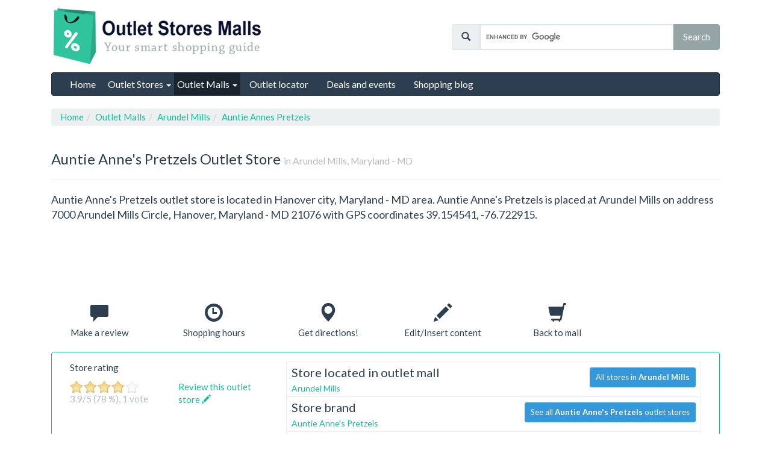

--- FILE ---
content_type: text/html; charset=UTF-8
request_url: https://www.outletstoresmalls.com/outlet-malls/arundel-mills/auntie-annes-pretzels
body_size: 8577
content:
<!DOCTYPE html>
<html lang="en">
<head>
	<meta charset="utf-8">
	<meta name="viewport" content="width=device-width, initial-scale=1.0">
    <meta http-equiv="X-UA-Compatible" content="IE=edge,chrome=1">

	<meta name="language" content="en_US" />
	<meta http-equiv="content-language" content="en_US">
	<title>Auntie Anne's Pretzels Outlet store in Arundel Mills, Maryland - MD | Outlet Stores and Malls</title>

	<meta name="url" content="https://www.outletstoresmalls.com/" />
	<meta name="identifier-URL" content="https://www.outletstoresmalls.com/" />
	<meta name="robots" content="index,follow" />	<meta http-equiv="expires" content="Tue, 03 Feb 2026 15:01:06 GMT" />
	<meta http-equiv="Cache-control" content="public, max-age=3153600" />

	<meta name="title" content="Auntie Anne's Pretzels Outlet store in Arundel Mills, Maryland - MD" />
	<meta name="description" content="Auntie Anne's Pretzels Outlet store located in Hanover, Maryland - MD, address: 7000 Arundel Mills Circle, Hanover, Maryland - MD 21076, GPS: 39.154541, -76.722915. Auntie Anne's Pretzels outlet store opening hours, location, directions, deals and coupons." />
	<meta name="keywords" content="Auntie Anne's Pretzels, Auntie Anne's Pretzels outlet store, Auntie Anne's Pretzels Outlet store in Hanover, Auntie Anne's Pretzels Outlet store Maryland - MD, outlet stores, location, directions, opening hours, deals, coupons" />
	
	<meta name="og:title" content="Auntie Anne's Pretzels Outlet store in Arundel Mills, Maryland - MD" />
	<meta name="og:type" content="website" />
	<meta name="og:url" content="https://www.outletstoresmalls.com/outlet-malls/arundel-mills/auntie-annes-pretzels" />
	<meta name="og:image" content="https://www.outletstoresmalls.com/assets/img/outlet-stores-malls-logo.jpg" />
	<meta name="og:site_name" content="Outlet Stores and Malls"/>
	<meta name="linkstant" content="223707556" />

	<link rel="canonical" href="https://www.outletstoresmalls.com/outlet-malls/arundel-mills/auntie-annes-pretzels" />
	
	
<style>
.ad-336x280 .adsbygoogle,.ad-728x90 .adsbygoogle,.ad-970x90 .adsbygoogle,.ad-970x250 .adsbygoogle,.ad-1110x150 .adsbygoogle {width:300px;height:250px;}
@media (min-width:300px) {
	.ad-336x280 .adsbygoogle, .ad-728x90 .adsbygoogle, .ad-970x90 .adsbygoogle, .ad-970x250 .adsbygoogle,	.ad-1110x150 .adsbygoogle { width: 300px; height: 250px; }
}
@media (min-width:336px) {
	.ad-336x280 .adsbygoogle,	.ad-728x90 .adsbygoogle, .ad-970x90 .adsbygoogle,	.ad-970x250 .adsbygoogle,	.ad-1110x150 .adsbygoogle { width: 336px; height: 280px; }
}
@media (min-width:468px) {
	.ad-728x90 .adsbygoogle, .ad-970x90 .adsbygoogle,	.ad-970x250 .adsbygoogle,	.ad-1110x150 .adsbygoogle { width: 468px; height: 60px; }
}
@media (min-width:728px) {
	.ad-728x90 .adsbygoogle, .ad-970x90 .adsbygoogle,	.ad-970x250 .adsbygoogle,	.ad-1110x150 .adsbygoogle { width: 728px; height: 90px; }
}

@media (min-width:970px) {
	.ad-970x90 .adsbygoogle { width: 970px; height: 90px; }
	.ad-970x250 .adsbygoogle { width: 970px; height: 250px; }
	.ad-1110x150 .adsbygoogle { width: 970px; height: 90px; }
}

@media (min-width:1140px) {
	.ad-1110x150 .adsbygoogle { width: 1110px; height: 150px; }
}
</style>
<style id="removeAfterLoad">
.page_nav li,.menu_content li,.list li,.table2 li,.table1 li {padding: 7px 0;}
</style>
<style>
.container {width: 100%;padding-right: 15px;padding-left: 15px;margin-right: auto;margin-left: auto;}
@media (min-width: 576px) {.container {max-width: 540px;} }
@media (min-width: 768px) {.container {max-width: 720px;}.navbar-nav {float: left;margin: 0; }.navbar-nav>li {float: left}.navbar-nav>li>a {padding-top: 19.5px;padding-bottom: 19.5px;}}
@media (min-width: 992px) {.container {max-width: 960px;}.col-md-6 {float:left;width: 50%;}}
@media (min-width: 1200px) {.container {max-width: 1140px;}}
.dropdown-menu {display: none;}
.breadcrumb>li {display: inline-block;}
.row:before, .row:after {display: table;content: " ";}
.row:after {clear: both;}
</style>

<link rel="stylesheet" href="https://www.outletstoresmalls.com/assets/css/bootstrap.min.css">
<link rel="stylesheet" href="https://www.outletstoresmalls.com/assets/css/design.css">

<link rel="shortcut icon" href="https://www.outletstoresmalls.com/favicon.ico" />
<link rel="image_src" href="https://www.outletstoresmalls.com/assets/img/outlet-stores-malls-logo.jpg" />

	<script>		dataLayer = [{ "pageType":"store" }];	</script>	
<script async src="//pagead2.googlesyndication.com/pagead/js/adsbygoogle.js"></script>
<script>
  (adsbygoogle = window.adsbygoogle || []).push({
    google_ad_client: "ca-pub-6370696186093266",
    enable_page_level_ads: true
  });
</script>
<script async data-id="101416309" src="//static.getclicky.com/js"></script>
</head>
<body>
<!-- Google Tag Manager -->
<noscript><iframe src="//www.googletagmanager.com/ns.html?id=GTM-NZSFQZ" height="0" width="0" style="display:none;visibility:hidden"></iframe></noscript><script>(function(w,d,s,l,i){w[l]=w[l]||[];w[l].push({'gtm.start':new Date().getTime(),event:'gtm.js'});var f=d.getElementsByTagName(s)[0],j=d.createElement(s),dl=l!='dataLayer'?'&l='+l:'';j.async=true;j.src='//www.googletagmanager.com/gtm.js?id='+i+dl;f.parentNode.insertBefore(j,f);})(window,document,'script','dataLayer','GTM-NZSFQZ');</script><!-- End Google Tag Manager -->
<!-- US -->
<script> document.documentElement.className+=' js' </script>
<script>
var allScripts = ["google-maps","jquery","jrating", "bootstrap", "staticmaps"];var loadedScripts = [];
function jsLoaded(name) {loadedScripts.push(name);}
function jsIsLoaded(names) {if (names == "all") names = allScripts;for (j=0; j<names.length; j+=1) {var loaded = false;var name = names[j];for (i=0; i<loadedScripts.length; i+=1) {if (loadedScripts[i] == name) loaded = true;}if (loaded == false) {return false;}}return true;}
function jsWaitForLoad(names,fn) {if (jsIsLoaded(names)) {fn();} else {setTimeout(function(){jsWaitForLoad(names,fn);}, 1000);}}
function jsWaitForLoadOne(scriptName,fn) {var names = [];names.push(scriptName);if (jsIsLoaded(names)) {fn();} else {setTimeout(function(){jsWaitForLoadOne(names,fn);}, 1000);}}
function jsLoadedGoogleMaps() {jsLoaded("google-maps");
	jsWaitForLoad("all", function(){
		$('.gdprCheckbox').click(function(){
			$("#submitForm").prop('disabled', function(i, v) { return !v; });
		});	
	})
}
</script>

<div class="container">

<div id="header" class="row">
	<div class="col-lg-7 col-md-6">
		<div id="logo" itemscope itemtype="http://schema.org/Organization">
			<a itemprop="url" href="https://www.outletstoresmalls.com/"><img itemprop="logo" src="https://www.outletstoresmalls.com/assets/img/outlet-stores-malls-logo.jpg" alt="Outlet Stores and Malls Logo" title="Outlet Stores and Malls - Smart outlet shopping" width=352 height=100 /></a>
			<meta itemprop="name" content="Outlet Stores and Malls" />
		</div>
	</div>
	<div class="col-lg-5 col-md-6" itemscope itemtype="http://schema.org/WebSite">
		<meta itemprop="url" content="https://www.outletstoresmalls.com/" /> 
		<meta itemprop="name" content="OutletStoresMalls.com">
		<form action="https://www.outletstoresmalls.com/search-results" id="cse-search-box" itemprop="potentialAction" itemscope itemtype="http://schema.org/SearchAction">
			<div>
				<meta itemprop="target" content="https://www.outletstoresmalls.com/search-results?cx=partner-pub-6370696186093266:9624792201&cof=FORID:10&ie=UTF-8&q={q}"/>
				<input type="hidden" name="cx" value="partner-pub-6370696186093266:9624792201" />
				<input type="hidden" name="cof" value="FORID:10" />
				<input type="hidden" name="ie" value="UTF-8" />
				<div class="input-group" id="search-top">
					<span class="input-group-addon"><span class="glyphicon glyphicon-search"></span></span>
					<input type="text" name="q" size="50" class="form-control" itemprop="query-input" />
					<span class="input-group-btn">
						<input type="submit" class="btn btn-default" name="sa" value="Search" />
					</span>
				</div>
			</div>
		</form>
	</div>

</div>

<div id="menu" class="">
	<div class="navbar navbar-default" role="navigation">
        <div class="navbar-header">
          <button type="button" class="navbar-toggle" data-toggle="collapse" data-target=".navbar-collapse">
            <span class="sr-only">Toggle navigation</span>
            <span class="icon-bar"></span>
            <span class="icon-bar"></span>
            <span class="icon-bar"></span>
          </button>
        </div>
        <div class="navbar-collapse collapse">
			<ul class="nav navbar-nav">
		        <li ><a href="https://www.outletstoresmalls.com/"><span>Home</span></a></li>
				<li class="dropdown ">
					<a href="#" class="dropdown-toggle" data-toggle="dropdown">Outlet Stores <b class="caret"></b></a>
					<ul class="dropdown-menu">
					 	<li ><a href="https://www.outletstoresmalls.com/outlet-stores/by-brand">by Brand</a></li>
						<li><a href="https://www.outletstoresmalls.com/outlet-malls/by-name">by Mall</a></li>
					</ul>
				  </li>
				<li class="dropdown active">
					<a href="#" class="dropdown-toggle" data-toggle="dropdown">Outlet Malls <b class="caret"></b></a>
					<ul class="dropdown-menu">
						<li><a href="https://www.outletstoresmalls.com/outlet-malls">All Outlet Malls</a></li>
					 	<li class="divider"></li>
					 	<li ><a href="https://www.outletstoresmalls.com/outlet-malls/by-name">by Name</a></li>
					 	<li ><a href="https://www.outletstoresmalls.com/outlet-malls/by-city">by City</a></li>
						<li ><a href="https://www.outletstoresmalls.com/outlet-malls/by-state">by State</a></li>
					 	<li class="divider"></li>
						<li ><a href="https://www.outletstoresmalls.com/outlet-malls/all-us">all US outlet malls</a></li>
						<li ><a href="https://www.outletstoresmalls.com/outlet-malls/all-canada">Canada outlet malls</a></li>
						<li ><a href="https://www.outletstoresmalls.com/outlet-malls/all-mexico">Mexico outlet malls</a></li>
					</ul>
				  </li>
				<li ><a href="https://www.outletstoresmalls.com/outlet-locator"><span>Outlet locator</span></a></li>
				<li ><a href="https://www.outletstoresmalls.com/deals-and-events"><span>Deals and events</span></a></li>

				<li ><a href="https://www.outletstoresmalls.com/shopping-blog"><span>Shopping blog</span></a></li>
			</ul>
        </div><!--/.nav-collapse -->
	</div> <!--  -->
</div> <!-- /menu -->
<ol class="breadcrumb" itemscope itemtype="http://schema.org/BreadcrumbList"><li itemprop="itemListElement" itemscope itemtype="http://schema.org/ListItem"><a href="https://www.outletstoresmalls.com/" itemprop="item"><span itemprop="name">Home</span></a><meta itemprop="position" content="1" /></li><li itemprop="itemListElement" itemscope itemtype="http://schema.org/ListItem"><a href="https://www.outletstoresmalls.com/outlet-malls/" itemprop="item"><span itemprop="name">Outlet Malls</span></a><meta itemprop="position" content="2" /></li><li itemprop="itemListElement" itemscope itemtype="http://schema.org/ListItem"><a href="https://www.outletstoresmalls.com/outlet-malls/arundel-mills/" itemprop="item"><span itemprop="name">Arundel Mills</span></a><meta itemprop="position" content="3" /></li><li itemprop="itemListElement" itemscope itemtype="http://schema.org/ListItem"><a href="https://www.outletstoresmalls.com/outlet-malls/arundel-mills/auntie-annes-pretzels/" itemprop="item"><span itemprop="name">Auntie Annes Pretzels</span></a><meta itemprop="position" content="4" /></li></ol><div itemscope itemtype="http://schema.org/OutletStore">
<div class="page-header">
	<h1><span itemprop="name">Auntie Anne's Pretzels</span> Outlet Store&nbsp;<small>in Arundel Mills, Maryland - MD</small></h1>
</div>

<p class="lead">
Auntie Anne's Pretzels outlet store is located in Hanover city, Maryland - MD area. Auntie Anne's Pretzels is placed at Arundel Mills on address 7000 Arundel Mills Circle, Hanover, Maryland - MD 21076 with GPS coordinates 39.154541,&nbsp;-76.722915.
</p>

	<div class="google-ad-row ad-970x90">
		
<!-- OutletStore_Top Ad - adslot_1 -->
<ins class="adsbygoogle outletstore-top-ad-adslot-1"
     style="display:inline-block"
     data-full-width-responsive="true"
     data-ad-client="ca-pub-6370696186093266"
     data-ad-slot="9449532380"></ins>
<script>
(adsbygoogle = window.adsbygoogle || []).push({});
</script>
	</div>

<div class="detail-shortcuts">
	<div class="row">
		<div class="col-xs-2 text-center">
			<a href="#reviews">
				<span class="big-icon"><span class="glyphicon glyphicon-comment"></span></span><br />
				<span>Make a review</span>
			</a>
		</div>
		<div class="col-xs-2 text-center">
			<a href="https://www.outletstoresmalls.com/outlet-malls/arundel-mills#shopping-hours">
				<span class="big-icon"><span class="glyphicon glyphicon-time"></span></span><br />
				<span>Shopping hours</span>
			</a>
		</div>
		<div class="col-xs-2 text-center">
			<a href="https://www.outletstoresmalls.com/outlet-malls/arundel-mills/auntie-annes-pretzels/get-directions">
				<span class="big-icon"><span class="glyphicon glyphicon-map-marker"></span></span><br />
				<span>Get directions!</span>
			</a>
		</div>
		<div class="col-xs-2 text-center">
			<a href="https://www.outletstoresmalls.com/edit-insert">
				<span class="big-icon"><span class="glyphicon glyphicon-pencil"></span></span><br />
				<span>Edit/Insert content</span>
			</a>
		</div>
		<div class="col-xs-2 text-center">
			<a href="https://www.outletstoresmalls.com/outlet-malls/arundel-mills">
				<span class="big-icon"><span class="glyphicon glyphicon-shopping-cart"></span></span><br />
				<span>Back to mall</span>
			</a>
		</div>

	</div>
</div>

<br />

<div class="panel panel-success">
	<div class="panel-body">
		<div class="col-md-5 col-lg-4">
			<p class="rating-header">Store rating</p>
			<div class="row">
				<div class="col-sm-6">
					<div class="pull-left storerating" data-average="3.9" data-id="45538"></div>
					<div itemprop="aggregateRating" itemscope itemtype="http://schema.org/AggregateRating">
						<p class="text-muted"><span itemprop="ratingValue">3.9</span>/5&nbsp;(78&nbsp;%), <span itemprop="reviewCount">1</span> vote</p>
					</div>
					
				</div>
				<div class="col-sm-6">
											<p><a href="#reviews" title="Post a review">Review this outlet store&nbsp;<span class="glyphicon glyphicon-pencil"></span></a></p>
									</div>
			</div>
			
			<br />
			<div class="google-ad-row">
				<!-- AddThis Button BEGIN -->
				<div class="addthis_toolbox addthis_default_style addthis_32x32_style">
				<a class="addthis_button_facebook"></a>
				<a class="addthis_button_google_plusone_share"></a>
				<a class="addthis_button_twitter"></a>
				<a class="addthis_button_evernote"></a>
				</div>
				<script type="text/javascript" src="//s7.addthis.com/js/300/addthis_widget.js#pubid=ra-52c5bdcf5f299d47"></script>
				<!-- AddThis Button END -->
			</div>

							<div class="google-ad-row ad-336x280">
					
<!-- OutletStore_Mid Ad - adslot_2 -->
<ins class="adsbygoogle outletstore-mid-ad-adslot-2"
     style="display:inline-block"
     data-full-width-responsive="true"
     data-ad-client="ca-pub-6370696186093266"
     data-ad-slot="3594570476"></ins>
<script>
(adsbygoogle = window.adsbygoogle || []).push({});
</script>
				</div>
			
		</div>
		<div class="col-md-7 col-lg-8">
			<div itemprop="address" itemscope itemtype="http://schema.org/PostalAddress">
			<ul class="list-group">
				<li class="list-group-item">
					<div class="row">
						<div class="col-md-6">
							<h2 class="list-group-item-heading">Store located in outlet mall</h2>
							<p class="list-group-item-text">
								<a href="https://www.outletstoresmalls.com/outlet-malls/arundel-mills">Arundel Mills</a>
							</p>
						</div>
						<div class="col-md-6">
							<a href="https://www.outletstoresmalls.com/outlet-malls/arundel-mills" class="btn btn-sm btn-info" style="float:right;margin-top: 5px;">All stores in <strong>Arundel Mills</strong></a>
						</div>
					</div>
				</li>
							<li class="list-group-item">
					<div class="row">
						<div class="col-md-6">
							<h2 class="list-group-item-heading">Store brand</h2>
							<p class="list-group-item-text">
								<a href="https://www.outletstoresmalls.com/brands-outlet/auntie-annes-pretzels">Auntie Anne's  Pretzels</a>
							</p>
						</div>
						<div class="col-md-6">
							<a href="https://www.outletstoresmalls.com/brands-outlet/auntie-annes-pretzels" class="btn btn-sm btn-info" style="float:right;margin-top: 5px;">See all <strong>Auntie Anne's  Pretzels</strong> outlet stores</a>
						</div>
					</div>
				</li>
							<li class="list-group-item">
					<h2 class="list-group-item-heading">Address</h2>
					<p class="list-group-item-text"><span itemprop="streetAddress">7000 Arundel Mills Circle, Hanover, Maryland - MD 21076</span></p>
				</li>
				<li class="list-group-item">
					<div class="row">
						<div class="col-md-6">
							<h2 class="list-group-item-heading">State</h2>
							<p class="list-group-item-text">
								<a href="https://www.outletstoresmalls.com/outlet-malls/by-state/maryland-md"><span itemprop="addressRegion">Maryland - MD</span></a>
							</p>
						</div>
						<div class="col-md-6">
							<a href="https://www.outletstoresmalls.com/outlet-malls/by-state/maryland-md" class="btn btn-sm btn-info" style="float:right;margin-top: 5px;">See all outlet malls in  <strong>Maryland - MD</strong></a>
						</div>
					</div>
				</li>
				<li class="list-group-item">
					<div class="row">
						<div class="col-md-6">
							<h2 class="list-group-item-heading">City</h2>
							<p class="list-group-item-text">
								<a href="https://www.outletstoresmalls.com/outlet-malls/by-city/hanover"><span itemprop="addressLocality">Hanover</span></a>
							</p>
						</div>
						<div class="col-md-6">
							<a href="https://www.outletstoresmalls.com/outlet-malls/by-city/hanover" class="btn btn-sm btn-info" style="float:right;margin-top: 5px;">See outlets in  <strong>Hanover</strong></a>
						</div>
					</div>
				</li>
				<li class="list-group-item">
				<h2 class="list-group-item-heading">Telephone</h2>
				<p class="list-group-item-text"><span itemprop="telephone">410 540 5110</span></p>
				</li>
				<li class="list-group-item">
				<h2 class="list-group-item-heading">GPS Coordinates</h2>
				<p class="list-group-item-text">39.154541,&nbsp;-76.722915</p>
				</li>
				<li class="list-group-item">
				<h2 class="list-group-item-heading">E-mail</h2>
				<p class="list-group-item-text"><a href="/cdn-cgi/l/email-protection" class="__cf_email__" data-cfemail="f1928482859e9c948392908394b182989c9e9fdf929e9c">[email&#160;protected]</a></p>
				</li>
				<li class="list-group-item">
				<h2 class="list-group-item-heading">Website</h2>
				<p class="list-group-item-text"><span itemprop="url" href="http://www.simon.com/mall/arundel-mills">http://www.simon.com/mall/arundel-mills</span></p>
				</li>
			</ul>
		</div> <!-- /address item -->
			<div itemprop="geo" itemscope itemtype="http://schema.org/GeoCoordinates">
				<meta itemprop="latitude" content="39.154541" />
				<meta itemprop="longitude" content="-76.722915" />
			</div>
							<meta itemprop="branchOf" content="Auntie Anne's  Pretzels" />
			</div> <!-- /col md 7  -->
    </div> <!-- /panel body -->
  </div> <!-- /panel -->

<div class="row">
	<div class="col-xs-12">
		<div class="panel panel-success">
			<div class="panel-heading">
				<h3 class="panel-title">Find other stores!</h3>
			</div>
			<div class="panel-body">
				<form role="form" class="form-inline" action="https://www.outletstoresmalls.com/outlet-locator" method="post">
				<div class="row">
				  <div class="form-group col-sm-5">
					<label for="addressInput" class="sr-only">Your address</label>
					<input type="text" name="searchAddress" class="form-control input-sm" id="addressInput" placeholder="Enter your address (street, city, state,...)">
				  </div>
				  <div class="form-group col-sm-4">
					<p class="sr-only">Radius</p>
					<div class="btn-group" data-toggle="buttons">
					  <label class="btn btn-default active btn-sm">
						<input type="radio" name="options" id="option1" value="15" checked>15 miles
					  </label>
					  <label class="btn btn-default btn-sm">
						<input type="radio" name="options" id="option2" value="25"><strong>25</strong> miles
					  </label>
					  <label class="btn btn-default btn-sm">
						<input type="radio" name="options" id="option3" value="50"><strong>50</strong> miles
					  </label>
					  <label class="btn btn-default btn-sm">
						<input type="radio" name="options" id="option3" value="100"><strong>100</strong> miles
					  </label>
					</div>
				  </div>
					<input type="hidden" name="directsearch" value="1">
					<input type="hidden" name="frompage" value="https://www.outletstoresmalls.com/outlet-malls/arundel-mills/auntie-annes-pretzels">
				<div class="col-sm-3">
				  <button id="findBtn" class="btn btn-success btn-block btn-sm" ><span class="glyphicon glyphicon-search"></span>&nbsp;Start search!</button>
				</div>
				</div>
				</form>
			</div>
		</div>
	</div>
</div>

<p class="text-center">Already visited Auntie Anne's Pretzels in Arundel Mills?&nbsp;&nbsp;<a href="#reviews" class="btn btn-success btn-sm"><span class="glyphicon glyphicon-pencil"></span>&nbsp;Write a short review!</a></p>
<br />

	<div class="google-ad-row ad-970x250">
		
<!-- OutletStore_Bottom Ad - adslot_3 -->
<ins class="adsbygoogle outletstore-bottom-ad-adslot-3"
     style="display:inline-block"
     data-full-width-responsive="true"
     data-ad-client="ca-pub-6370696186093266"
     data-ad-slot="4332937079"></ins>
<script data-cfasync="false" src="/cdn-cgi/scripts/5c5dd728/cloudflare-static/email-decode.min.js"></script><script>
(adsbygoogle = window.adsbygoogle || []).push({});
</script>
	</div>

<div class="row">
	<div class="col-md-5">
		<div class="panel panel-primary">
			<div class="panel-heading">
				<h3 class="panel-title">Driving directions</h3>
			</div>
			<div class="panel-body">
<form role="form">
		<a href="https://www.outletstoresmalls.com/outlet-malls/arundel-mills/auntie-annes-pretzels/get-directions" class="btn btn-warning btn-block"><span class="glyphicon glyphicon-road"></span>&nbsp;Get directions to Auntie Anne's Pretzels, Arundel Mills</a> 
	</form>
		<br />
			<div class="map-wrapper">
				<div id="map-detail" class="mapcanvas">
					<a name="googlemap" id="googlehref" title="Click for live map of Arundel Mills" href="javascript:void(0)" onclick="getmap('Arundel Mills','39.154541','-76.722915','7000 Arundel Mills Circle, Hanover, Maryland - MD 21076', 16);">
						<img src="https://www.outletstoresmalls.com/assets/img/osmap-detail.jpg" class="img-responsive"/>
					</a>
				</div>
			</div>	
			</div>
		</div>
	</div>
	<div class="col-md-7">
		<div class="panel panel-info">
			<div class="panel-heading">
				<h3 class="panel-title">Top outlet stores at Arundel Mills</h3>
			</div>
			<div class="panel-body">
				<div class="list-group" style="max-height: 230px; overflow: auto;">
					<a href="https://www.outletstoresmalls.com/outlet-malls/arundel-mills/gap-outlet"class="list-group-item">Gap Outlet</a><a href="https://www.outletstoresmalls.com/outlet-malls/arundel-mills/claires"class="list-group-item">Claire's</a><a href="https://www.outletstoresmalls.com/outlet-malls/arundel-mills/sunglass-hut"class="list-group-item">Sunglass Hut</a><a href="https://www.outletstoresmalls.com/outlet-malls/arundel-mills/coach-factory"class="list-group-item">Coach Factory</a><a href="https://www.outletstoresmalls.com/outlet-malls/arundel-mills/coach-mens-factory"class="list-group-item">Coach Men's Factory</a><a href="https://www.outletstoresmalls.com/outlet-malls/arundel-mills/journeys"class="list-group-item">Journeys</a><a href="https://www.outletstoresmalls.com/outlet-malls/arundel-mills/gymboree-outlet"class="list-group-item">Gymboree Outlet</a><a href="https://www.outletstoresmalls.com/outlet-malls/arundel-mills/aeropostale"class="list-group-item">Aeropostale</a><a href="https://www.outletstoresmalls.com/outlet-malls/arundel-mills/the-childrens-place"class="list-group-item">The Children's Place</a><a href="https://www.outletstoresmalls.com/outlet-malls/arundel-mills/lids-for-less"class="list-group-item">Lids For Less</a><a href="https://www.outletstoresmalls.com/outlet-malls/arundel-mills" class="list-group-item"><strong>...and 156 more!</strong>&nbsp;<br /><span class="btn btn-success btn-xs">Show all outlet stores in Arundel Mills</span></a>					
				</div>
			</div>
		</div>
	</div>
	<div class="col-md-7">
		<div class="panel panel-default">
			<div class="panel-heading">
				<h4 class="panel-title">Where next?</h4>
			</div>
			<div class="panel-body">
				<div class="row">
					<div class="col-md-6">
						<a href="https://www.outletstoresmalls.com/outlet-malls/all-us" class="btn btn-default btn-block btn-sm"><strong>US</strong> Outlet Malls&nbsp;&nbsp;<span class="glyphicon glyphicon-circle-arrow-right"></span></a>
						<a href="https://www.outletstoresmalls.com/outlet-malls/all-canada" class="btn btn-default btn-block btn-sm"><strong>Canada</strong> Outlet Malls&nbsp;&nbsp;<span class="glyphicon glyphicon-circle-arrow-right"></span></a>
					</div>
					<div class="col-md-6">
						<a href="https://www.outletstoresmalls.com/outlet-malls/" class="btn btn-default btn-block btn-sm"><strong>All Outlet</strong> Malls&nbsp;&nbsp;<span class="glyphicon glyphicon-circle-arrow-right"></span></a>
						<a href="https://www.outletstoresmalls.com/outlet-stores/by-brand" class="btn btn-default btn-block btn-sm">All <strong>Outlet Stores</strong>&nbsp;&nbsp;<span class="glyphicon glyphicon-circle-arrow-right"></span></a>
					</div>
				</div>
			</div>
		</div>
	</div>
</div>

	<div class="google-ad-row ad-970x250">
		
<!-- osm-storesBrands-ads4 -->
<ins class="adsbygoogle"
     style="display:inline-block"
     data-full-width-responsive="true"
     data-ad-client="ca-pub-6370696186093266"
     data-ad-slot="4813241233"></ins>
<script>
(adsbygoogle = window.adsbygoogle || []).push({});
</script>
	</div>

<a name="reviews"></a>
<div class="row">
	<div class="col-xs-12">
		<div class="panel panel-default">
			<div class="panel-heading">
				<h2 class="panel-title">Customer reviews for Auntie Anne's Pretzels in Arundel Mills</h2>
			</div>
			<div class="panel-body">

									<h3>There are no reviews yet.</h3>

					<p>Be the first to review this outlet mall.</p>
				<hr />
					<p><button class="btn btn-success" onclick="$('#review-form').toggle('slow');$(this).hide('slow');">Write a review&nbsp;<span class="glyphicon glyphicon-pencil"></span></button></p>

<div id="reviewalert" style="display: none;"></div>

<div id="review-form" style="display: none;">
<h3>New review for Auntie Anne's Pretzels in Arundel Mills</h3>
<p>Write a review for this outlet store and help others with your experience!</p>
<form action="https://www.outletstoresmalls.com/outlet-stores/ajaxreview" class="ajax-form" method="post" accept-charset="utf-8">

<div class="form-group">
	<label for="form-name">Your name</label>
	<input type="text" class="form-control" name="name" id="form-name" placeholder="Your name...">
</div>
<div class="form-group">
	<label for="form-title">Review title</label>
	<input type="text" class="form-control" name="title" id="form-title" placeholder="Review title...">
</div>
<div class="form-group">
	<label for="form-comment">Comment</label>
	<textarea class="form-control" name="comment" id="form-comment" placeholder="Review text..." ></textarea>
</div>
<div>
	<label for="captcha">Type letters from image (all uppercase)*</span></label>
	<p><img  src="https://www.outletstoresmalls.com/static/1769526066.723.jpg" style="width: 300px; height: 70px; border: 0;" alt=" " /></p>
	<input type="text" id="captcha" name="captcha" class="form-control" placeholder="Type letters from image..." value="" />
</div>

<input type="hidden" name="storeid" value="45538"/>

<h4>This outlet store rating</h4>
<div class="radio">
	<label for="fivestars">
		<input type="radio" name="formrating" id="fivestars" value="5" /><span class="glyphicon glyphicon-star"></span><span class="glyphicon glyphicon-star"></span><span class="glyphicon glyphicon-star"></span><span class="glyphicon glyphicon-star"></span><span class="glyphicon glyphicon-star">
	</label> 
</div>
<div class="radio">
	<label for="fourstars">
		<input type="radio" name="formrating" id="fourstars" value="4" /><span class="glyphicon glyphicon-star"></span><span class="glyphicon glyphicon-star"></span><span class="glyphicon glyphicon-star"></span><span class="glyphicon glyphicon-star"></span><span class="glyphicon glyphicon-star-empty">
	</label> 
</div>
<div class="radio">
	<label for="threestars">
		<input type="radio" name="formrating" id="threestars" value="3" /><span class="glyphicon glyphicon-star"></span><span class="glyphicon glyphicon-star"></span><span class="glyphicon glyphicon-star"></span><span class="glyphicon glyphicon-star-empty"></span><span class="glyphicon glyphicon-star-empty">
	</label> 
</div>
<div class="radio">
	<label for="twostars">
		<input type="radio" name="formrating" id="twostars" value="2" /><span class="glyphicon glyphicon-star"></span><span class="glyphicon glyphicon-star"></span><span class="glyphicon glyphicon-star-empty"></span><span class="glyphicon glyphicon-star-empty"></span><span class="glyphicon glyphicon-star-empty">
	</label> 
</div>
<div class="radio">
	<label for="onestar">
		<input type="radio" name="formrating" id="onestar" value="1" /><span class="glyphicon glyphicon-star"></span><span class="glyphicon glyphicon-star-empty"></span><span class="glyphicon glyphicon-star-empty"></span><span class="glyphicon glyphicon-star-empty"></span><span class="glyphicon glyphicon-star-empty">
	</label> 
</div>

<div class="form-group">
	<p class="help-block">We do not collect any personal information and we do not provide any of the information to third-party services.</p>
</div>

<button class="btn btn-success" type="submit" name="submit"><span class="glyphicon glyphicon-ok"></span>&nbsp;Submit review</button>
<button class="btn btn-warning" type="reset" name="reset"><span class="glyphicon glyphicon-repeat"></span>&nbsp;Reset</button>

</form>
</div>
			</div>
		</div>
	</div>
</div>

<p><a href="https://www.outletstoresmalls.com/outlet-malls/arundel-mills" class="btn btn-success"><span class="glyphicon glyphicon-circle-arrow-left"></span>&nbsp;Back to all Arundel Mills outlet stores</a></p>

</div> <!-- /itemscope -->

<script>
jsWaitForLoad("all", function() {
	$('form.ajax-form').on('submit', function() {
		var obj = $(this),
			url = obj.attr('action'),
			method = obj.attr('method'),
			data = {};

		data = obj.serialize(),

		$.ajax({
			url: url,
			type: method,
			data: data,
			success: function(response) {
				var foo = $.parseJSON(response);
				if (foo['error'] == false){
					$('#reviewalert').html('<div class="alert alert-success alert-dismissable"><button type="button" class="close" data-dismiss="alert" aria-hidden="true">&times;</button>' + foo['message'] + '</div>');
					$('#review-form').toggle('slow');
				}else{
					$('#reviewalert').html('<div class="alert alert-danger">' + foo['message'] + '</div>');
				}
				$('#reviewalert').show();
			}
		});

		return false;
	});

	$(".storerating").jRating({
	  phpPath: 'https://www.outletstoresmalls.com/outlet-stores/ajaxrating',
	  bigStarsPath: 'https://www.outletstoresmalls.com/assets/img/stars.png',
	  step: true,
	  rateMax: 5,
	  showRateInfo:false
	});
  });
</script>
<footer>
	<div id="footer-menu">
		<div class="row">
			<div class="col-md-3 col-xs-6">
				<h4>Outlet Stores and Malls</h4>
				<ul>
					<li><a href="https://www.outletstoresmalls.com/outlet-malls">Outlet malls</a></li>
					<li><a href="https://www.outletstoresmalls.com/outlet-stores/by-brand">Outlet stores</a></li>
					<li><a href="https://www.outletstoresmalls.com/outlet-locator">Outlet locator</a></li>
					<li><a href="https://www.outletstoresmalls.com/deals-and-events">Latest deals and events</a></li>
				</ul>
			</div>

			<div class="col-md-3 col-xs-6">
				<h4>Location</h4>
				<ul>
					<li><a href="https://www.outletstoresmalls.com/outlet-malls/all-us">US Outlet malls</a></li>
					<li><a href="https://www.outletstoresmalls.com/outlet-malls/all-canada">Canada Outlet Malls</a></li>
					<li><a href="https://www.outletstoresmalls.com/outlet-malls/all-mexico">Mexico Outlet Malls</a></li>
					<li><a href="https://www.outletstoresmalls.com/outlet-malls">All outlet malls</a></li>
				</ul>
			</div>

			<div class="col-md-3 col-xs-6">
				<h4>Useful</h4>
				<ul>
					<li><a href="https://www.outletstoresmalls.com/shopping-blog">Outlet shopping articles</a></li>
					<li><a href="https://www.outletstoresmalls.com/faq">Shopping FAQ</a></li>
					<li><a href="https://www.facebook.com/outletstoresmallscom">Find us on Facebook</a></li>
				</ul>
			</div>

			<div class="col-md-3 col-xs-6">
				<h4>About</h4>
				<ul>
					<li><a href="https://www.outletstoresmalls.com/contact">Contact</a></li>
					<li><a href="https://www.outletstoresmalls.com/edit-insert">Insert or edit</a></li>
					<li><a href="https://www.outletstoresmalls.com/privacy">Privacy policy</a></li>
					<li><a href="https://www.outletstoresmalls.com/terms">Terms of use</a></li>
					<!-- CookiePro CCPA Opt-Out Link Start -->
					<li><a href="javascript:void(0)" data-ot-ccpa-opt-out="link">Do Not Sell My Personal Information</a></li>
					<!-- CookiePro CCPA Opt-Out Link End -->
				</ul>
			</div>
		</div>		
	</div>
	<div id="footer-copy">
		<div class="row">
			<div class="col-sm-4">
				<p class="text-muted">2014-2026 &copy; Outlet Stores Malls</p>
			</div>
			<div class="col-sm-4 align-center">
<div style="margin: 0 auto;" class="fb-like-box" data-href="http://www.facebook.com/outletstoresmallscom" data-width="250" data-colorscheme="light" data-show-faces="false" data-header="false" data-stream="false" data-show-border="true"></div>
			</div>

			<div class="col-sm-4">
				<p class="text-muted align-right">All rights reserved.</p>
			</div>
		</div>
	</div>
</footer>
</div> <!-- /container -->


<div id="cookie-law-info-bar"><span>We use cookies to personalise content and ads, to provide social media features and to analyse our traffic. By using this website you agree.<a href="#" id="cookie_action_close_header"  class="small cli-plugin-button cli-plugin-main-button" >ACCEPT</a> <a href="https://www.outletstoresmalls.com/privacy" id="CONSTANT_OPEN_URL" target="_blank"  class="cli-plugin-main-link"  >See details</a></span></div>

<div id="fb-root"></div>
<script>(function(d, s, id) {
  var js, fjs = d.getElementsByTagName(s)[0];
  if (d.getElementById(id)) return;
  js = d.createElement(s); js.id = id;
  js.src = "//connect.facebook.net/en_US/all.js#xfbml=1";
  fjs.parentNode.insertBefore(js, fjs);
}(document, 'script', 'facebook-jssdk'));</script>

<!-- US -->
<script defer src="https://www.outletstoresmalls.com/assets/js/jquery-2.1.1.min.js" onLoad="jsLoaded('jquery')"></script>
<script defer src="https://maps.googleapis.com/maps/api/js?callback=jsLoadedGoogleMaps&key=AIzaSyA8m07a0Dv66nS4SYIMjl6oGCvsDNGUOxo"></script>
<script defer src="https://www.outletstoresmalls.com/assets/js/staticmaps.js" type="text/javascript" onLoad="jsLoaded('staticmaps')"></script>
<script defer src="https://www.outletstoresmalls.com/assets/js/jRating.jquery.min.js" type="text/javascript" onLoad="jsLoaded('jrating')"></script>
<script defer src="https://www.outletstoresmalls.com/assets/js/bootstrap.min.js" onLoad="jsLoaded('bootstrap')"></script>
<script defer src="//s7.addthis.com/js/300/addthis_widget.js#pubid=ra-52c5bdcf5f299d47" type="text/javascript" onLoad="jsLoaded('addthis')"></script>
<script defer type="text/javascript" src="https://cse.google.com/coop/cse/brand?form=cse-search-box&amp;lang=en"></script>
<script>
/* CookiePro CCPA Opt-Out Script Start */
var otCcpaScript = document.createElement('script'),script1 = document.getElementsByTagName('script')[0];otCcpaScript.src = 'https://cookie-cdn.cookiepro.com/ccpa-optout-solution/v1/ccpa-optout.js';otCcpaScript.defer = "defer";otCcpaScript.async = true;script1.parentNode.insertBefore(otCcpaScript, script1); window.otccpaooSettings = {layout: {dialogueLocation:"right",primaryColor: "#6aaae4",secondaryColor: "#ffffff",button:{primary:"#6aaae4", secondary:"#ffffff", } },dialogue: {email: {display:false,title:"",url:"",},lspa: {accepted:false,},phone: {display:false,title:"",url:"",},dsar: {display:false,title:"",url:"",},intro: { title:"Do Not Sell My Personal Information",description:"Exercise your consumer right to opt out.",}, privacyPolicy: {title:"",url:"", }, optOut: {title:"Personalized Advertisements",description:"Turning this off will opt you out of personalized advertisements on this website.",frameworks:["iab","gam"],}, location:"all",confirmation: {text: "Confirm",}, } };
/* CookiePro CCPA Opt-Out Script End */
</script>
<script defer src="https://static.cloudflareinsights.com/beacon.min.js/vcd15cbe7772f49c399c6a5babf22c1241717689176015" integrity="sha512-ZpsOmlRQV6y907TI0dKBHq9Md29nnaEIPlkf84rnaERnq6zvWvPUqr2ft8M1aS28oN72PdrCzSjY4U6VaAw1EQ==" data-cf-beacon='{"version":"2024.11.0","token":"ec9bd521114a4f788a39a83807ec948a","r":1,"server_timing":{"name":{"cfCacheStatus":true,"cfEdge":true,"cfExtPri":true,"cfL4":true,"cfOrigin":true,"cfSpeedBrain":true},"location_startswith":null}}' crossorigin="anonymous"></script>
</body>
</html>


--- FILE ---
content_type: text/html; charset=utf-8
request_url: https://www.google.com/recaptcha/api2/aframe
body_size: 119
content:
<!DOCTYPE HTML><html><head><meta http-equiv="content-type" content="text/html; charset=UTF-8"></head><body><script nonce="0v2GcNnBaxzUwGR6u1jhYA">/** Anti-fraud and anti-abuse applications only. See google.com/recaptcha */ try{var clients={'sodar':'https://pagead2.googlesyndication.com/pagead/sodar?'};window.addEventListener("message",function(a){try{if(a.source===window.parent){var b=JSON.parse(a.data);var c=clients[b['id']];if(c){var d=document.createElement('img');d.src=c+b['params']+'&rc='+(localStorage.getItem("rc::a")?sessionStorage.getItem("rc::b"):"");window.document.body.appendChild(d);sessionStorage.setItem("rc::e",parseInt(sessionStorage.getItem("rc::e")||0)+1);localStorage.setItem("rc::h",'1769526070114');}}}catch(b){}});window.parent.postMessage("_grecaptcha_ready", "*");}catch(b){}</script></body></html>

--- FILE ---
content_type: text/css
request_url: https://www.outletstoresmalls.com/assets/css/design.css
body_size: 1764
content:
/* Stylesheet: osm2 Modified On 2013-11-25 02:33:29 */

img {
  max-width: 100%;
}

h1 {
  font-size: 24px;
}

.navbar {
  min-height: 30px;
}

.navbar-default .navbar-nav>li>a {
  font-size: 16px;
  padding-top: 8px;
  padding-bottom: 8px;
}

.media,
.media:first-child {
  margin-top: 0;
}

.media {
  margin-bottom: 15px
}

.breadcrumb {
  padding: 4px 15px;
}

.navbar-default .navbar-nav>li.dropdown a {
  padding-right: 5px;
}

.navbar-default .navbar-nav>li>a.dropdown-toggle {
  min-height: 37px;
  padding-left: 5px;
  padding-right: 5px;
  
}

.addthis-margin-top {
	margin-top:6rem;
}


.list-group-item {
	padding: 4px 8px;
	font-size: 14px;
}

.list-group-item.full-padding {
	padding: 8px 12px;
	font-size:16px;
}

.name-list-letter {
width:64px;height:64px;font-size:50px;display:inline-block;line-height:64px;text-align:center;background:#efefef;
}

.margin-5 {
	margin-left: 5px;
	margin-right: 5px;
}

.pagination-sm>li>a {
	padding-left: 6px;
	padding-right: 6px;
}

.panel-title>a {
	display:block;
}

.gm-style img { max-width: none; }


#news-hp-list .list-group-item {
	overflow: hidden;
}

.list-group-item-body {
	overflow: hidden;
}

.news-list-hp-date {
	width: 55px;
	height: 53px;
	font-size: 14px;
	display: inline-block;
	line-height: 18px;
	text-align: center;
	background: transparent url('../img/date-bg.png') no-repeat top left;
	margin-right: 8px;
	color: #FFFFFF;
	padding: 15px 0;
}

.news-list-date {
	width: 160px;
	height: 45px;
	font-size: 18px;
	display: inline-block;
	line-height: 45px;
	text-align: center;
	background: #efefef;
	margin-right: 12px;
	color: #18bc9c;
}

#search-top {
  margin-top: 12px;
}

.hp-country {
  height: 250px;
  text-align: center;
}

.hp-country-image {
  height: 100px;
}

.hp-country-image img {
  max-height: 100%;
}

.letterbox ul {
  list-style-type: none;
  padding: 0;
  margin: 0;
}

.letterbox ul li {
	float: left;
	text-align: center;
}

.letterbox ul li a {
	width: 40px;
	font-size: 30px;
	font-weight: bold;
	text-transform: uppercase;
	display: inline-block;
	padding: 5px;
	border-radius: 8px;
	line-height: 40px;
}

.letterbox ul li.active a,
.letterbox ul li a:hover {
	background: #18bc9c;
	color: #FFF;
	text-decoration: none;
}

.letterbox.letterbox-sm ul li a {
	font-size: 20px;
	line-height: 30px;
	width: 30px;
}

.letterbox.letterbox-sub-sm ul li a {
	font-size: 20px;
	line-height: 30px;
	width: 35px;
	text-transform: capitalize;
}

#brandSearchHelper {
	position: relative;
}

.list-group-item.success {
	background: rgba(24, 188, 156, 0.08);
}

.list-group-item.success-10 {
	background: rgba(24, 188, 156, 0.21);
}

.list-group-item.success-50 {
	background: rgba(24, 188, 156, 0.31);
}

.list-group-item.success-100 {
	background: rgba(24, 188, 156, 0.41);
}

h2.list-group-item-heading {
	font-size: 20px;
	line-height: 26px;
}

.state-map-selector {
	height: 350px;
	overflow: auto;
	cursor: pointer;
}

.state-map-selector li:hover {
	background: #ecf0f1;
}

.somemap,
#map-detail {
	height: auto;
	margin-bottom: 20px;
	min-height:350px;
}

.somemap.somemap-bigger-much {
	width: 100%;
	height: 550px;
}

.align-right {
	text-align: right;
}

.align-center {
	text-align: center;
}

footer {
  margin-top: 20px;
}

footer #footer-menu {
	padding: 15px 30px;
	margin-bottom: 21px;
	border: 1px solid transparent;
	border-radius: 4px;
	background: #2c3e50;
	color: #FFF;
}

.mallrating {
	margin: 10px 0;
}

#logo {
	padding: 10px 0;
}

#logo img {
	max-height: 100px;
}

#cse-search-box {
	margin-top: 40px;
}

#hp-top {
	margin-bottom: 15px;
}

#brand-for-today .pagination > li > a {
	background-color: #95a5a6;
	border-color: #95a5a6;
}

#brand-for-today .pagination > li > a:hover {
	background-color: #7f9293;
	border-color: #74898a;
}

#footer-menu ul {
	list-style-type: none;
	padding: 4px;
}

#footer-menu ul li {
	background: transparent url('../img/tick.png') no-repeat left center;	
}

#footer-menu ul li a {
	padding-left: 22px;
	color: #b4bcc2;
}

#shortcut-countries {
	margin-bottom: 15px;
}

#shortcut-countries .shortcut {
	width: 23%;
	float: left;
	padding: 0 15px;
	min-height: 285px;
}

#shortcut-countries #shortcut-ad {
	float: left;
	padding-left: 15px;
	width: 351px;
}

.article-comments {
	margin-top: 50px;
}

.article-image {
	margin-left: 12px;
	margin-bottom: 12px;
	max-width: 250px;
	height: auto;
}

.lead {
	font-size: 1.2em;
}

.btn {
	white-space:normal;
}

.detail-shortcuts a {
	color: #2C3E50;
	display: inline-block;
}

.detail-shortcuts a:hover {
	color: #18bc9c;
	text-decoration: none;
}

.detail-shortcuts a span.big-icon {
	font-size: 30px;
}

#blog-hp-list h4.list-group-item-heading {
	font-size: 22px;
}

#faq-hp-list h4.list-group-item-heading {
	font-size: 20px;
}

#blog-hp-list .blog-list-hp-icon {
	font-size: 22px;
	padding-right: 10px;
}

#faq-hp-list .faq-list-hp-icon {
	font-size: 20px;
	padding-right: 7px;
}

/***********cookielaw infobar ***/
#cookie-law-info-bar {
	border: 0;
	font-size: 10pt;
	margin: 0 auto;
	padding: 5px 0;
	position: absolute;
	text-align: center;
	width: 100%;
	z-index: 9999;
  display: none;
  color: rgb(0, 0, 0);
  bottom: 0px;
  border-top-width: 4px;
  border-top-style: solid;
  border-top-color: rgb(68, 68, 68);
  position: fixed;
  background-color: rgb(255, 255, 255);
}
#cookie-law-info-again {
	font-size: 10pt;
	margin: 0;
	padding: 2px 10px;
	text-align: center;
	z-index: 9999;
	cursor: pointer;
}
#cookie-law-info-bar span {
	vertical-align: middle;
}

.cli-plugin-button, .cli-plugin-button:visited {
	font-size: 11px;
	background: #EEE;
	display: inline-block;
	padding: 3px 5px 3px;
	color: #333;
	text-decoration: none;
	-moz-border-radius: 6px;
	-webkit-border-radius: 6px;
	border-bottom: 1px solid rgba(0,0,0,0.25);
	position: relative;
	cursor: pointer;
	margin: auto 6px;
}
.cli-plugin-button:hover {
	background-color: #111;
	color: #fff;
}

@media (max-width: 1199px) {
	#shortcut-countries .shortcut {
		width: 50%;
	}
}

@media (max-width: 991px) {
	#cse-search-box {
		margin-top: 10px;
	}
}

@media (max-width: 700px) {
	#shortcut-countries .shortcut {
		width: 100%;
	}

	#shortcut-countries #shortcut-ad {
		width: 100%;
		text-align:center;
	}
}

@media screen and (max-width: 767px) {
  #cookie-law-info-bar {
		border-top-width:2px;
		font-size:9px;
		line-height:1em;
		padding:3px 2px;
	}
	.cli-plugin-button {
		font-size:10px;
		padding:2px 4px;
		margin:0 5px;
		border-radius:3px;
		border:1px solid #333;
	}
}

/* ads */

.google-ad-row {
	text-align: center;
	margin: 10px 0 15px 0;
}

.ad-336x280 .adsbygoogle,
.ad-728x90 .adsbygoogle,
.ad-970x90 .adsbygoogle,
.ad-970x250 .adsbygoogle,
.ad-1110x150 .adsbygoogle {
	width:300px;
	height:250px;
}

@media (min-width:300px) {
	.ad-336x280 .adsbygoogle { width: 300px; height: 250px; }
	.ad-728x90 .adsbygoogle { width: 300px; height: 250px; }
	.ad-970x90 .adsbygoogle { width: 300px; height: 250px; }
	.ad-970x250 .adsbygoogle { width: 300px; height: 250px; }
	.ad-1110x150 .adsbygoogle { width: 300px; height: 250px; }
}

@media (min-width:336px) {
	.ad-336x280 .adsbygoogle { width: 336px; height: 280px; }
	.ad-728x90 .adsbygoogle { width: 336px; height: 280px; }
	.ad-970x90 .adsbygoogle { width: 336px; height: 280px; }
	.ad-970x250 .adsbygoogle { width: 336px; height: 280px; }
	.ad-1110x150 .adsbygoogle { width: 336px; height: 280px; }
}

@media (min-width:468px) {
	.ad-728x90 .adsbygoogle { width: 468px; height: 60px; }
	.ad-970x90 .adsbygoogle { width: 468px; height: 60px; }
	.ad-970x250 .adsbygoogle { width: 468px; height: 60px; }
	.ad-1110x150 .adsbygoogle { width: 468px; height: 60px; }
}

@media (min-width:728px) {
	.ad-728x90 .adsbygoogle { width: 728px; height: 90px; }
	.ad-970x90 .adsbygoogle { width: 728px; height: 90px; }
	.ad-970x250 .adsbygoogle { width: 728px; height: 90px; }
	.ad-1110x150 .adsbygoogle { width: 728px; height: 90px; }
}

@media (min-width:970px) {
	.ad-970x90 .adsbygoogle { width: 970px; height: 90px; }
	.ad-970x250 .adsbygoogle { width: 970px; height: 250px; }
	.ad-1110x150 .adsbygoogle { width: 970px; height: 90px; }
}

@media (min-width:1140px) {
	.ad-1110x150 .adsbygoogle { width: 1110px; height: 150px; }
}

/*********************/
/** jRating CSS **/
/*********************/

/**Div containing the color of the stars */
.jRatingAverage {
	background-color:#f62929;
	position:relative;
	top:0;
	left:0;
	z-index:2;
	height:100%;
}
.jRatingColor {
	background-color:#f4c239; /* bgcolor of the stars*/
	position:relative;
	top:0;
	left:0;
	z-index:2;
	height:100%;
}

/** Div containing the stars **/
.jStar {
	position:relative;
	left:0;
	z-index:3;
}

/** P containing the rate informations **/
p.jRatingInfos {
	position:		absolute;
	z-index:9999;
	background:	transparent url('../assets/css/icons/bg_jRatingInfos.png') no-repeat;
	color:			#FFF;
	display:		none;
	width:			91px;
	height:			29px;	
	font-size:16px;
	text-align:center;
	padding-top:5px;
}
	p.jRatingInfos span.maxRate {
		color:#c9c9c9;
		font-size:14px;
	}
